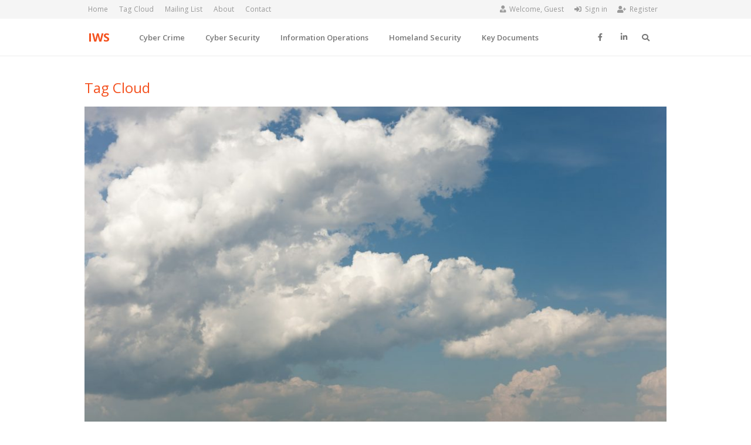

--- FILE ---
content_type: text/html; charset=UTF-8
request_url: https://iwar.org.uk/tag-cloud/
body_size: 13817
content:
<!DOCTYPE html>
<html lang="en-US" class="no-js no-svg">
<head>
    <meta charset="UTF-8">
    <meta name="viewport" content="width=device-width, initial-scale=1">
    <link rel="profile" href="http://gmpg.org/xfn/11">

    <meta name='robots' content='index, follow, max-image-preview:large, max-snippet:-1, max-video-preview:-1' />

	<!-- This site is optimized with the Yoast SEO plugin v26.7 - https://yoast.com/wordpress/plugins/seo/ -->
	<title>Tag Cloud - IWS</title>
	<link rel="canonical" href="https://iwar.org.uk/tag-cloud/" />
	<meta property="og:locale" content="en_US" />
	<meta property="og:type" content="article" />
	<meta property="og:title" content="Tag Cloud - IWS" />
	<meta property="og:description" content="Tag Cloud" />
	<meta property="og:url" content="https://iwar.org.uk/tag-cloud/" />
	<meta property="og:site_name" content="IWS" />
	<meta property="article:publisher" content="https://www.facebook.com/InformationWarfareSite/" />
	<meta property="article:modified_time" content="2021-05-10T12:22:00+00:00" />
	<meta property="og:image" content="https://iwar.org.uk/wp-content/uploads/2021/05/dan-cristian-padure-w5k4Xp4Lz1c-unsplash-1.jpg" />
	<meta property="og:image:width" content="1920" />
	<meta property="og:image:height" content="1280" />
	<meta property="og:image:type" content="image/jpeg" />
	<meta name="twitter:card" content="summary_large_image" />
	<meta name="twitter:label1" content="Est. reading time" />
	<meta name="twitter:data1" content="1 minute" />
	<script type="application/ld+json" class="yoast-schema-graph">{"@context":"https://schema.org","@graph":[{"@type":"WebPage","@id":"https://iwar.org.uk/tag-cloud/","url":"https://iwar.org.uk/tag-cloud/","name":"Tag Cloud - IWS","isPartOf":{"@id":"https://iwar.org.uk/#website"},"primaryImageOfPage":{"@id":"https://iwar.org.uk/tag-cloud/#primaryimage"},"image":{"@id":"https://iwar.org.uk/tag-cloud/#primaryimage"},"thumbnailUrl":"https://iwar.org.uk/wp-content/uploads/2021/05/dan-cristian-padure-w5k4Xp4Lz1c-unsplash-1.jpg","datePublished":"2021-05-10T10:19:06+00:00","dateModified":"2021-05-10T12:22:00+00:00","breadcrumb":{"@id":"https://iwar.org.uk/tag-cloud/#breadcrumb"},"inLanguage":"en-US","potentialAction":[{"@type":"ReadAction","target":["https://iwar.org.uk/tag-cloud/"]}]},{"@type":"ImageObject","inLanguage":"en-US","@id":"https://iwar.org.uk/tag-cloud/#primaryimage","url":"https://iwar.org.uk/wp-content/uploads/2021/05/dan-cristian-padure-w5k4Xp4Lz1c-unsplash-1.jpg","contentUrl":"https://iwar.org.uk/wp-content/uploads/2021/05/dan-cristian-padure-w5k4Xp4Lz1c-unsplash-1.jpg","width":1920,"height":1280},{"@type":"BreadcrumbList","@id":"https://iwar.org.uk/tag-cloud/#breadcrumb","itemListElement":[{"@type":"ListItem","position":1,"name":"Home","item":"https://iwar.org.uk/"},{"@type":"ListItem","position":2,"name":"Tag Cloud"}]},{"@type":"WebSite","@id":"https://iwar.org.uk/#website","url":"https://iwar.org.uk/","name":"IWS","description":"","publisher":{"@id":"https://iwar.org.uk/#organization"},"potentialAction":[{"@type":"SearchAction","target":{"@type":"EntryPoint","urlTemplate":"https://iwar.org.uk/?s={search_term_string}"},"query-input":{"@type":"PropertyValueSpecification","valueRequired":true,"valueName":"search_term_string"}}],"inLanguage":"en-US"},{"@type":"Organization","@id":"https://iwar.org.uk/#organization","name":"IWS - The Information Warfare Site","url":"https://iwar.org.uk/","logo":{"@type":"ImageObject","inLanguage":"en-US","@id":"https://iwar.org.uk/#/schema/logo/image/","url":"https://iwar.org.uk/wp-content/uploads/2021/04/IWS-copy-12.gif","contentUrl":"https://iwar.org.uk/wp-content/uploads/2021/04/IWS-copy-12.gif","width":180,"height":63,"caption":"IWS - The Information Warfare Site"},"image":{"@id":"https://iwar.org.uk/#/schema/logo/image/"},"sameAs":["https://www.facebook.com/InformationWarfareSite/","https://www.linkedin.com/company/iws-the-information-warfare-site"]}]}</script>
	<!-- / Yoast SEO plugin. -->


<link rel='dns-prefetch' href='//iwar.org.uk' />
<link rel='dns-prefetch' href='//fonts.googleapis.com' />
<link rel='dns-prefetch' href='//www.googletagmanager.com' />
<link href='https://fonts.gstatic.com' crossorigin rel='preconnect' />
<link rel="alternate" type="application/rss+xml" title="IWS &raquo; Feed" href="https://iwar.org.uk/feed/" />
<link rel="alternate" type="application/rss+xml" title="IWS &raquo; Comments Feed" href="https://iwar.org.uk/comments/feed/" />
<link rel="alternate" type="text/calendar" title="IWS &raquo; iCal Feed" href="https://iwar.org.uk/events/?ical=1" />
<link rel="alternate" title="oEmbed (JSON)" type="application/json+oembed" href="https://iwar.org.uk/wp-json/oembed/1.0/embed?url=https%3A%2F%2Fiwar.org.uk%2Ftag-cloud%2F" />
<link rel="alternate" title="oEmbed (XML)" type="text/xml+oembed" href="https://iwar.org.uk/wp-json/oembed/1.0/embed?url=https%3A%2F%2Fiwar.org.uk%2Ftag-cloud%2F&#038;format=xml" />
		<!-- This site uses the Google Analytics by MonsterInsights plugin v9.11.1 - Using Analytics tracking - https://www.monsterinsights.com/ -->
		<!-- Note: MonsterInsights is not currently configured on this site. The site owner needs to authenticate with Google Analytics in the MonsterInsights settings panel. -->
					<!-- No tracking code set -->
				<!-- / Google Analytics by MonsterInsights -->
		<style id='wp-img-auto-sizes-contain-inline-css' type='text/css'>
img:is([sizes=auto i],[sizes^="auto," i]){contain-intrinsic-size:3000px 1500px}
/*# sourceURL=wp-img-auto-sizes-contain-inline-css */
</style>
<link rel='stylesheet' id='dashicons-css' href='https://iwar.org.uk/wp-includes/css/dashicons.min.css?ver=6.9' type='text/css' media='all' />
<link rel='stylesheet' id='post-views-counter-frontend-css' href='https://iwar.org.uk/wp-content/plugins/post-views-counter/css/frontend.css?ver=1.7.0' type='text/css' media='all' />
<style id='wp-emoji-styles-inline-css' type='text/css'>

	img.wp-smiley, img.emoji {
		display: inline !important;
		border: none !important;
		box-shadow: none !important;
		height: 1em !important;
		width: 1em !important;
		margin: 0 0.07em !important;
		vertical-align: -0.1em !important;
		background: none !important;
		padding: 0 !important;
	}
/*# sourceURL=wp-emoji-styles-inline-css */
</style>
<style id='classic-theme-styles-inline-css' type='text/css'>
/*! This file is auto-generated */
.wp-block-button__link{color:#fff;background-color:#32373c;border-radius:9999px;box-shadow:none;text-decoration:none;padding:calc(.667em + 2px) calc(1.333em + 2px);font-size:1.125em}.wp-block-file__button{background:#32373c;color:#fff;text-decoration:none}
/*# sourceURL=/wp-includes/css/classic-themes.min.css */
</style>
<style id='global-styles-inline-css' type='text/css'>
:root{--wp--preset--aspect-ratio--square: 1;--wp--preset--aspect-ratio--4-3: 4/3;--wp--preset--aspect-ratio--3-4: 3/4;--wp--preset--aspect-ratio--3-2: 3/2;--wp--preset--aspect-ratio--2-3: 2/3;--wp--preset--aspect-ratio--16-9: 16/9;--wp--preset--aspect-ratio--9-16: 9/16;--wp--preset--color--black: #000000;--wp--preset--color--cyan-bluish-gray: #abb8c3;--wp--preset--color--white: #ffffff;--wp--preset--color--pale-pink: #f78da7;--wp--preset--color--vivid-red: #cf2e2e;--wp--preset--color--luminous-vivid-orange: #ff6900;--wp--preset--color--luminous-vivid-amber: #fcb900;--wp--preset--color--light-green-cyan: #7bdcb5;--wp--preset--color--vivid-green-cyan: #00d084;--wp--preset--color--pale-cyan-blue: #8ed1fc;--wp--preset--color--vivid-cyan-blue: #0693e3;--wp--preset--color--vivid-purple: #9b51e0;--wp--preset--gradient--vivid-cyan-blue-to-vivid-purple: linear-gradient(135deg,rgb(6,147,227) 0%,rgb(155,81,224) 100%);--wp--preset--gradient--light-green-cyan-to-vivid-green-cyan: linear-gradient(135deg,rgb(122,220,180) 0%,rgb(0,208,130) 100%);--wp--preset--gradient--luminous-vivid-amber-to-luminous-vivid-orange: linear-gradient(135deg,rgb(252,185,0) 0%,rgb(255,105,0) 100%);--wp--preset--gradient--luminous-vivid-orange-to-vivid-red: linear-gradient(135deg,rgb(255,105,0) 0%,rgb(207,46,46) 100%);--wp--preset--gradient--very-light-gray-to-cyan-bluish-gray: linear-gradient(135deg,rgb(238,238,238) 0%,rgb(169,184,195) 100%);--wp--preset--gradient--cool-to-warm-spectrum: linear-gradient(135deg,rgb(74,234,220) 0%,rgb(151,120,209) 20%,rgb(207,42,186) 40%,rgb(238,44,130) 60%,rgb(251,105,98) 80%,rgb(254,248,76) 100%);--wp--preset--gradient--blush-light-purple: linear-gradient(135deg,rgb(255,206,236) 0%,rgb(152,150,240) 100%);--wp--preset--gradient--blush-bordeaux: linear-gradient(135deg,rgb(254,205,165) 0%,rgb(254,45,45) 50%,rgb(107,0,62) 100%);--wp--preset--gradient--luminous-dusk: linear-gradient(135deg,rgb(255,203,112) 0%,rgb(199,81,192) 50%,rgb(65,88,208) 100%);--wp--preset--gradient--pale-ocean: linear-gradient(135deg,rgb(255,245,203) 0%,rgb(182,227,212) 50%,rgb(51,167,181) 100%);--wp--preset--gradient--electric-grass: linear-gradient(135deg,rgb(202,248,128) 0%,rgb(113,206,126) 100%);--wp--preset--gradient--midnight: linear-gradient(135deg,rgb(2,3,129) 0%,rgb(40,116,252) 100%);--wp--preset--font-size--small: 13px;--wp--preset--font-size--medium: 20px;--wp--preset--font-size--large: 36px;--wp--preset--font-size--x-large: 42px;--wp--preset--spacing--20: 0.44rem;--wp--preset--spacing--30: 0.67rem;--wp--preset--spacing--40: 1rem;--wp--preset--spacing--50: 1.5rem;--wp--preset--spacing--60: 2.25rem;--wp--preset--spacing--70: 3.38rem;--wp--preset--spacing--80: 5.06rem;--wp--preset--shadow--natural: 6px 6px 9px rgba(0, 0, 0, 0.2);--wp--preset--shadow--deep: 12px 12px 50px rgba(0, 0, 0, 0.4);--wp--preset--shadow--sharp: 6px 6px 0px rgba(0, 0, 0, 0.2);--wp--preset--shadow--outlined: 6px 6px 0px -3px rgb(255, 255, 255), 6px 6px rgb(0, 0, 0);--wp--preset--shadow--crisp: 6px 6px 0px rgb(0, 0, 0);}:where(.is-layout-flex){gap: 0.5em;}:where(.is-layout-grid){gap: 0.5em;}body .is-layout-flex{display: flex;}.is-layout-flex{flex-wrap: wrap;align-items: center;}.is-layout-flex > :is(*, div){margin: 0;}body .is-layout-grid{display: grid;}.is-layout-grid > :is(*, div){margin: 0;}:where(.wp-block-columns.is-layout-flex){gap: 2em;}:where(.wp-block-columns.is-layout-grid){gap: 2em;}:where(.wp-block-post-template.is-layout-flex){gap: 1.25em;}:where(.wp-block-post-template.is-layout-grid){gap: 1.25em;}.has-black-color{color: var(--wp--preset--color--black) !important;}.has-cyan-bluish-gray-color{color: var(--wp--preset--color--cyan-bluish-gray) !important;}.has-white-color{color: var(--wp--preset--color--white) !important;}.has-pale-pink-color{color: var(--wp--preset--color--pale-pink) !important;}.has-vivid-red-color{color: var(--wp--preset--color--vivid-red) !important;}.has-luminous-vivid-orange-color{color: var(--wp--preset--color--luminous-vivid-orange) !important;}.has-luminous-vivid-amber-color{color: var(--wp--preset--color--luminous-vivid-amber) !important;}.has-light-green-cyan-color{color: var(--wp--preset--color--light-green-cyan) !important;}.has-vivid-green-cyan-color{color: var(--wp--preset--color--vivid-green-cyan) !important;}.has-pale-cyan-blue-color{color: var(--wp--preset--color--pale-cyan-blue) !important;}.has-vivid-cyan-blue-color{color: var(--wp--preset--color--vivid-cyan-blue) !important;}.has-vivid-purple-color{color: var(--wp--preset--color--vivid-purple) !important;}.has-black-background-color{background-color: var(--wp--preset--color--black) !important;}.has-cyan-bluish-gray-background-color{background-color: var(--wp--preset--color--cyan-bluish-gray) !important;}.has-white-background-color{background-color: var(--wp--preset--color--white) !important;}.has-pale-pink-background-color{background-color: var(--wp--preset--color--pale-pink) !important;}.has-vivid-red-background-color{background-color: var(--wp--preset--color--vivid-red) !important;}.has-luminous-vivid-orange-background-color{background-color: var(--wp--preset--color--luminous-vivid-orange) !important;}.has-luminous-vivid-amber-background-color{background-color: var(--wp--preset--color--luminous-vivid-amber) !important;}.has-light-green-cyan-background-color{background-color: var(--wp--preset--color--light-green-cyan) !important;}.has-vivid-green-cyan-background-color{background-color: var(--wp--preset--color--vivid-green-cyan) !important;}.has-pale-cyan-blue-background-color{background-color: var(--wp--preset--color--pale-cyan-blue) !important;}.has-vivid-cyan-blue-background-color{background-color: var(--wp--preset--color--vivid-cyan-blue) !important;}.has-vivid-purple-background-color{background-color: var(--wp--preset--color--vivid-purple) !important;}.has-black-border-color{border-color: var(--wp--preset--color--black) !important;}.has-cyan-bluish-gray-border-color{border-color: var(--wp--preset--color--cyan-bluish-gray) !important;}.has-white-border-color{border-color: var(--wp--preset--color--white) !important;}.has-pale-pink-border-color{border-color: var(--wp--preset--color--pale-pink) !important;}.has-vivid-red-border-color{border-color: var(--wp--preset--color--vivid-red) !important;}.has-luminous-vivid-orange-border-color{border-color: var(--wp--preset--color--luminous-vivid-orange) !important;}.has-luminous-vivid-amber-border-color{border-color: var(--wp--preset--color--luminous-vivid-amber) !important;}.has-light-green-cyan-border-color{border-color: var(--wp--preset--color--light-green-cyan) !important;}.has-vivid-green-cyan-border-color{border-color: var(--wp--preset--color--vivid-green-cyan) !important;}.has-pale-cyan-blue-border-color{border-color: var(--wp--preset--color--pale-cyan-blue) !important;}.has-vivid-cyan-blue-border-color{border-color: var(--wp--preset--color--vivid-cyan-blue) !important;}.has-vivid-purple-border-color{border-color: var(--wp--preset--color--vivid-purple) !important;}.has-vivid-cyan-blue-to-vivid-purple-gradient-background{background: var(--wp--preset--gradient--vivid-cyan-blue-to-vivid-purple) !important;}.has-light-green-cyan-to-vivid-green-cyan-gradient-background{background: var(--wp--preset--gradient--light-green-cyan-to-vivid-green-cyan) !important;}.has-luminous-vivid-amber-to-luminous-vivid-orange-gradient-background{background: var(--wp--preset--gradient--luminous-vivid-amber-to-luminous-vivid-orange) !important;}.has-luminous-vivid-orange-to-vivid-red-gradient-background{background: var(--wp--preset--gradient--luminous-vivid-orange-to-vivid-red) !important;}.has-very-light-gray-to-cyan-bluish-gray-gradient-background{background: var(--wp--preset--gradient--very-light-gray-to-cyan-bluish-gray) !important;}.has-cool-to-warm-spectrum-gradient-background{background: var(--wp--preset--gradient--cool-to-warm-spectrum) !important;}.has-blush-light-purple-gradient-background{background: var(--wp--preset--gradient--blush-light-purple) !important;}.has-blush-bordeaux-gradient-background{background: var(--wp--preset--gradient--blush-bordeaux) !important;}.has-luminous-dusk-gradient-background{background: var(--wp--preset--gradient--luminous-dusk) !important;}.has-pale-ocean-gradient-background{background: var(--wp--preset--gradient--pale-ocean) !important;}.has-electric-grass-gradient-background{background: var(--wp--preset--gradient--electric-grass) !important;}.has-midnight-gradient-background{background: var(--wp--preset--gradient--midnight) !important;}.has-small-font-size{font-size: var(--wp--preset--font-size--small) !important;}.has-medium-font-size{font-size: var(--wp--preset--font-size--medium) !important;}.has-large-font-size{font-size: var(--wp--preset--font-size--large) !important;}.has-x-large-font-size{font-size: var(--wp--preset--font-size--x-large) !important;}
:where(.wp-block-post-template.is-layout-flex){gap: 1.25em;}:where(.wp-block-post-template.is-layout-grid){gap: 1.25em;}
:where(.wp-block-term-template.is-layout-flex){gap: 1.25em;}:where(.wp-block-term-template.is-layout-grid){gap: 1.25em;}
:where(.wp-block-columns.is-layout-flex){gap: 2em;}:where(.wp-block-columns.is-layout-grid){gap: 2em;}
:root :where(.wp-block-pullquote){font-size: 1.5em;line-height: 1.6;}
/*# sourceURL=global-styles-inline-css */
</style>
<link rel='stylesheet' id='tribe-events-v2-single-skeleton-css' href='https://iwar.org.uk/wp-content/plugins/the-events-calendar/build/css/tribe-events-single-skeleton.css?ver=6.15.14' type='text/css' media='all' />
<link rel='stylesheet' id='tribe-events-v2-single-skeleton-full-css' href='https://iwar.org.uk/wp-content/plugins/the-events-calendar/build/css/tribe-events-single-full.css?ver=6.15.14' type='text/css' media='all' />
<link rel='stylesheet' id='tec-events-elementor-widgets-base-styles-css' href='https://iwar.org.uk/wp-content/plugins/the-events-calendar/build/css/integrations/plugins/elementor/widgets/widget-base.css?ver=6.15.14' type='text/css' media='all' />
<link rel='stylesheet' id='qalam-style-css' href='https://iwar.org.uk/wp-content/themes/qalam/style.css?ver=6.9' type='text/css' media='all' />
<link rel='stylesheet' id='qalam-fonts-css' href='https://fonts.googleapis.com/css?family=Open+Sans%3A300%2C300i%2C400%2C400i%2C600%2C600i%2C700%2C700i%2C800%2C800i&#038;subset=latin%2Clatin-ext' type='text/css' media='all' />
<link rel='stylesheet' id='wp_review-style-css' href='https://iwar.org.uk/wp-content/plugins/wp-review/public/css/wp-review.css?ver=5.3.5' type='text/css' media='all' />
<link rel='stylesheet' id='elementor-icons-css' href='https://iwar.org.uk/wp-content/plugins/elementor/assets/lib/eicons/css/elementor-icons.min.css?ver=5.45.0' type='text/css' media='all' />
<link rel='stylesheet' id='elementor-frontend-css' href='https://iwar.org.uk/wp-content/plugins/elementor/assets/css/frontend.min.css?ver=3.34.1' type='text/css' media='all' />
<link rel='stylesheet' id='elementor-post-27-css' href='https://iwar.org.uk/wp-content/uploads/elementor/css/post-27.css?ver=1768701039' type='text/css' media='all' />
<link rel='stylesheet' id='wppm-el-plugin-css-css' href='https://iwar.org.uk/wp-content/plugins/wp-post-modules-el/assets/css/wppm-el.frontend.css' type='text/css' media='all' />
<link rel='stylesheet' id='widget-heading-css' href='https://iwar.org.uk/wp-content/plugins/elementor/assets/css/widget-heading.min.css?ver=3.34.1' type='text/css' media='all' />
<link rel='stylesheet' id='widget-image-css' href='https://iwar.org.uk/wp-content/plugins/elementor/assets/css/widget-image.min.css?ver=3.34.1' type='text/css' media='all' />
<link rel='stylesheet' id='swiper-css' href='https://iwar.org.uk/wp-content/plugins/elementor/assets/lib/swiper/v8/css/swiper.min.css?ver=8.4.5' type='text/css' media='all' />
<link rel='stylesheet' id='e-swiper-css' href='https://iwar.org.uk/wp-content/plugins/elementor/assets/css/conditionals/e-swiper.min.css?ver=3.34.1' type='text/css' media='all' />
<link rel='stylesheet' id='elementor-post-2397-css' href='https://iwar.org.uk/wp-content/uploads/elementor/css/post-2397.css?ver=1768716715' type='text/css' media='all' />
<link rel='stylesheet' id='qalam-child-style-css' href='https://iwar.org.uk/wp-content/themes/qalam-child/style.css?ver=6.9' type='text/css' media='all' />
<link rel='stylesheet' id='elementor-gf-local-roboto-css' href='https://iwar.org.uk/wp-content/uploads/elementor/google-fonts/css/roboto.css?ver=1742261848' type='text/css' media='all' />
<link rel='stylesheet' id='elementor-gf-local-robotoslab-css' href='https://iwar.org.uk/wp-content/uploads/elementor/google-fonts/css/robotoslab.css?ver=1742261851' type='text/css' media='all' />
<script type="text/javascript" src="https://iwar.org.uk/wp-includes/js/jquery/jquery.min.js?ver=3.7.1" id="jquery-core-js"></script>
<script type="text/javascript" src="https://iwar.org.uk/wp-includes/js/jquery/jquery-migrate.min.js?ver=3.4.1" id="jquery-migrate-js"></script>
<link rel="https://api.w.org/" href="https://iwar.org.uk/wp-json/" /><link rel="alternate" title="JSON" type="application/json" href="https://iwar.org.uk/wp-json/wp/v2/pages/2397" /><link rel="EditURI" type="application/rsd+xml" title="RSD" href="https://iwar.org.uk/xmlrpc.php?rsd" />
<meta name="generator" content="WordPress 6.9" />
<link rel='shortlink' href='https://iwar.org.uk/?p=2397' />
<style type='text/css'> .ae_data .elementor-editor-element-setting {
            display:none !important;
            }
            </style><meta name="generator" content="Site Kit by Google 1.170.0" /><meta name="tec-api-version" content="v1"><meta name="tec-api-origin" content="https://iwar.org.uk"><link rel="alternate" href="https://iwar.org.uk/wp-json/tribe/events/v1/" />	<style id="qalam-frontend-css" type="text/css">
			</style>
<meta name="generator" content="Elementor 3.34.1; features: additional_custom_breakpoints; settings: css_print_method-external, google_font-enabled, font_display-auto">
			<style>
				.e-con.e-parent:nth-of-type(n+4):not(.e-lazyloaded):not(.e-no-lazyload),
				.e-con.e-parent:nth-of-type(n+4):not(.e-lazyloaded):not(.e-no-lazyload) * {
					background-image: none !important;
				}
				@media screen and (max-height: 1024px) {
					.e-con.e-parent:nth-of-type(n+3):not(.e-lazyloaded):not(.e-no-lazyload),
					.e-con.e-parent:nth-of-type(n+3):not(.e-lazyloaded):not(.e-no-lazyload) * {
						background-image: none !important;
					}
				}
				@media screen and (max-height: 640px) {
					.e-con.e-parent:nth-of-type(n+2):not(.e-lazyloaded):not(.e-no-lazyload),
					.e-con.e-parent:nth-of-type(n+2):not(.e-lazyloaded):not(.e-no-lazyload) * {
						background-image: none !important;
					}
				}
			</style>
			<style id="kirki-inline-styles">#page,.container{max-width:980px;}.is-boxed .container{max-width:calc(980px - 48px);}.top-bar .flex{min-height:32px;}.top-bar .account-nav > li > a{padding:calc( ( 32px - 20px ) / 2 ) .75em;}.hst-1 .nav-1 > .container{min-height:64px;}.qlm-list > article:after{margin-left:calc(40% + 24px/2);}.single #main .container{max-width:980px;}.is-boxed.single #main .container{max-width:calc(980px - 48px);}.single.post-template-single-full-width #main .container{max-width:760px;}.is-boxed.single.post-template-single-full-width #main .container{max-width:calc(760px - 48px);}.related-posts{margin-left:calc(-20px / 2);margin-right:calc(-20px / 2);}.related-posts > article{padding:0 calc(20px / 2);}@media (min-width: 769px){#primary,#container{width:calc(100% - 33%);}#sidebar{width:33%;}.two-sidebars .site-content:not(.full-width) #content{width:calc(100% - 22%);}.two-sidebars #sidebar-b{width:22%;}.main-row,.two-sidebars .primary-row,.widget-area .row{margin:0 calc(-32px / 2);}body:not(.layout-no-sb) #primary,#container,#sidebar,.two-sidebars #content,.two-sidebars #sidebar-b,.widget-area .row > .widget,.entry-header.qlm-col{padding:0 calc(32px / 2);}.grid-row,.hero-section,.qlm-list{margin-left:calc(-24px / 2);margin-right:calc(-24px / 2);}.qlm-list .post-img,.qlm-list .entry-content,.hero-section .qlm-col,.grid-row > article{padding-left:calc(24px / 2);padding-right:calc(24px / 2);}.hero-section + .qlm-list:before{margin-left:calc(24px / 2);margin-right:calc(24px / 2);}.qlm-list .entry-content:after{left:calc(24px / 2);right:calc(24px / 2);}.qlm-list .post-img{flex:0 0 40%;}.qlm-list > article:after{margin-left:calc(40% + 24px/2);}.related-posts > article{width:calc(100% / 3);}}@media (max-width: 768px){.hst-1 .nav-1 > .container{min-height:64px;}.qlm-list .post-img,.qlm-list .entry-content{margin-bottom:calc(24px / 2);}}@media (max-width: 425px){.hst-1 .nav-1 > .container{min-height:64px;}}</style></head>

<body class="wp-singular page-template page-template-templates page-template-canvas page-template-templatescanvas-php page page-id-2397 wp-embed-responsive wp-theme-qalam wp-child-theme-qalam-child tribe-no-js is-stretched layout-ca elementor-default elementor-kit-27 elementor-page elementor-page-2397">
            <div id="resp-menu">
            <a href="#" class="close-menu">Close</a><ul id="menu-navigation" class="resp-menu"><li id="menu-item-625" class="menu-item menu-item-type-taxonomy menu-item-object-category menu-item-625"><a href="https://iwar.org.uk/category/cyber-crime/">Cyber Crime</a></li>
<li id="menu-item-48" class="menu-item menu-item-type-taxonomy menu-item-object-category menu-item-48"><a href="https://iwar.org.uk/category/cyber-security/">Cyber Security</a></li>
<li id="menu-item-47" class="menu-item menu-item-type-taxonomy menu-item-object-category menu-item-47"><a href="https://iwar.org.uk/category/information-operations/">Information Operations</a></li>
<li id="menu-item-46" class="menu-item menu-item-type-taxonomy menu-item-object-category menu-item-46"><a href="https://iwar.org.uk/category/homeland-security/">Homeland Security</a></li>
<li id="menu-item-2396" class="menu-item menu-item-type-custom menu-item-object-custom menu-item-has-children menu-item-2396"><a>Key Documents</a>
<ul class="sub-menu">
	<li id="menu-item-2394" class="menu-item menu-item-type-post_type menu-item-object-page menu-item-2394"><a href="https://iwar.org.uk/homeland-security/">Homeland Security</a></li>
	<li id="menu-item-2393" class="menu-item menu-item-type-post_type menu-item-object-page menu-item-2393"><a href="https://iwar.org.uk/space-operations/">Space Operations</a></li>
	<li id="menu-item-2395" class="menu-item menu-item-type-post_type menu-item-object-page menu-item-2395"><a href="https://iwar.org.uk/information-operations/">Information Operations</a></li>
</ul>
</li>
</ul>        </div><!--/ #resp-menu -->
    <div class="top-bar">
	<div class="container clearfix">
    	<div class="flex w-100 flex-center">
        	<div class="flex w-50 h-100 flex-center">
	            <ul id="menu-top-menu" class="top-menu"><li id="menu-item-446" class="menu-item menu-item-type-post_type menu-item-object-page menu-item-home menu-item-446"><a href="https://iwar.org.uk/">Home</a></li>
<li id="menu-item-2433" class="menu-item menu-item-type-post_type menu-item-object-page current-menu-item page_item page-item-2397 current_page_item menu-item-2433"><a href="https://iwar.org.uk/tag-cloud/" aria-current="page">Tag Cloud</a></li>
<li id="menu-item-321" class="menu-item menu-item-type-post_type menu-item-object-page menu-item-321"><a href="https://iwar.org.uk/mailing-list/">Mailing List</a></li>
<li id="menu-item-253" class="menu-item menu-item-type-post_type menu-item-object-page menu-item-253"><a href="https://iwar.org.uk/about/">About</a></li>
<li id="menu-item-312" class="menu-item menu-item-type-post_type menu-item-object-page menu-item-312"><a href="https://iwar.org.uk/contact/">Contact</a></li>
</ul>            </div>
            <div class="flex w-50 h-100 flex-center justify-end">
	            <ul class="account-nav"><li class="welcome"><i class="fas fa-user-tie"></i>Welcome, Guest</li><li class="login"><a id="qlm-login" href="https://iwar.org.uk/wp-login.php?redirect_to=https%3A%2F%2Fiwar.org.uk%2Ftag-cloud%2F" title="Sign in to your account"><i class="fas fa-sign-in-alt"></i>Sign in</a><div class="login-form"><form name="loginform" id="loginform" action="https://iwar.org.uk/wp-login.php" method="post"><p class="login-username">
				<label for="user_login">Username or Email Address</label>
				<input type="text" name="log" id="user_login" autocomplete="username" class="input" value="" size="20" />
			</p><p class="login-password">
				<label for="user_pass">Password</label>
				<input type="password" name="pwd" id="user_pass" autocomplete="current-password" spellcheck="false" class="input" value="" size="20" />
			</p><p class="login-remember"><label><input name="rememberme" type="checkbox" id="rememberme" value="forever" /> Remember Me</label></p><p class="login-submit">
				<input type="submit" name="wp-submit" id="wp-submit" class="button button-primary" value="Log In" />
				<input type="hidden" name="redirect_to" value="https://iwar.org.uk/tag-cloud/" />
			</p></form></div></li><li class="register"><a href="https://iwar.org.uk/wp-login.php?action=register" title="Register for a new account"><i class="fas fa-user-plus"></i>Register</a></li></ul>            </div>
        </div><!-- /.flex -->
    </div><!-- /.container -->
</div><!-- /.top-bar -->    <div id="page" class="site">
        <header id="header" class="site-header hst-1">
    <div class="light-nav nav-1 sticky-nav">
        <div class="container has-menu-trigger clearfix">
            <div
            class="flex w-100 flex-center">
                                    <a class="menu-button menu-trigger"><span class="screen-reader-text">Menu</span><span class="toggle-icon"></span></a>
                                    <div class="qlm-col site-branding">
                                                <div class="site-branding-text">
                                                            <p class="site-title"><a href="https://iwar.org.uk/" rel="home">IWS</a></p>
                            
                                                    </div><!-- .site-branding-text -->
                    </div><!-- .site-branding -->
                                    <nav id="main-nav" class="main-navigation qlm-col">
                    <ul id="menu-navigation-1" class=""><li class="menu-item menu-item-type-taxonomy menu-item-object-category menu-item-625"><a href="https://iwar.org.uk/category/cyber-crime/">Cyber Crime</a></li>
<li class="menu-item menu-item-type-taxonomy menu-item-object-category menu-item-48"><a href="https://iwar.org.uk/category/cyber-security/">Cyber Security</a></li>
<li class="menu-item menu-item-type-taxonomy menu-item-object-category menu-item-47"><a href="https://iwar.org.uk/category/information-operations/">Information Operations</a></li>
<li class="menu-item menu-item-type-taxonomy menu-item-object-category menu-item-46"><a href="https://iwar.org.uk/category/homeland-security/">Homeland Security</a></li>
<li class="menu-item menu-item-type-custom menu-item-object-custom menu-item-has-children menu-item-2396"><a>Key Documents</a>
<ul class="sub-menu">
	<li class="menu-item menu-item-type-post_type menu-item-object-page menu-item-2394"><a href="https://iwar.org.uk/homeland-security/">Homeland Security</a></li>
	<li class="menu-item menu-item-type-post_type menu-item-object-page menu-item-2393"><a href="https://iwar.org.uk/space-operations/">Space Operations</a></li>
	<li class="menu-item menu-item-type-post_type menu-item-object-page menu-item-2395"><a href="https://iwar.org.uk/information-operations/">Information Operations</a></li>
</ul>
</li>
</ul>                </nav><!-- #main-nav -->
                <div class="utility-links qlm-col text-right">
                <ul class="qlm-sharing-inline"><li class="qlm-facebook-f"><a href="https://www.facebook.com/IWS-The-Information-Warfare-Site-100617805543047"><i class="fab fa-facebook-f"></i></a></li><li class="qlm-linkedin-in"><a href="https://www.linkedin.com/company/iws-the-information-warfare-site"><i class="fab fa-linkedin-in"></i></a></li></ul>        <div class="search-icon">
                            <a class="search-trigger inline" href="#"><span class="screen-reader-text">Search</span></a>
                <div class="search-drawer"><form role="search" method="get" class="search-form" action="https://iwar.org.uk/">
				<label>
					<span class="screen-reader-text">Search for:</span>
					<input type="search" class="search-field" placeholder="Search for..." value="" name="s" id="s">
				</label>
				<input type="submit" class="search-submit" value="Search">
			</form></div><!-- /.search-drawer -->         </div><!-- /.search-icon -->
                    </div><!-- /.utility-links -->
            </div><!-- /.flex -->
        </div><!-- .container -->
    </div><!-- /.light-nav -->
</header><!-- .header-slim -->        <div id="main">
            <div class="container clearfix">
                <div class="main-row clearfix">		<div data-elementor-type="wp-page" data-elementor-id="2397" class="elementor elementor-2397" data-elementor-post-type="page">
						<section class="elementor-section elementor-top-section elementor-element elementor-element-92ffd43 elementor-section-boxed elementor-section-height-default elementor-section-height-default" data-id="92ffd43" data-element_type="section">
						<div class="elementor-container elementor-column-gap-default">
					<div class="elementor-column elementor-col-100 elementor-top-column elementor-element elementor-element-1ca51f1" data-id="1ca51f1" data-element_type="column">
			<div class="elementor-widget-wrap elementor-element-populated">
						<div class="elementor-element elementor-element-43b23d9 elementor-widget elementor-widget-heading" data-id="43b23d9" data-element_type="widget" data-widget_type="heading.default">
				<div class="elementor-widget-container">
					<h2 class="elementor-heading-title elementor-size-default">Tag Cloud</h2>				</div>
				</div>
					</div>
		</div>
					</div>
		</section>
				<section class="elementor-section elementor-top-section elementor-element elementor-element-dc9a810 elementor-section-boxed elementor-section-height-default elementor-section-height-default" data-id="dc9a810" data-element_type="section">
						<div class="elementor-container elementor-column-gap-default">
					<div class="elementor-column elementor-col-100 elementor-top-column elementor-element elementor-element-842089b" data-id="842089b" data-element_type="column">
			<div class="elementor-widget-wrap elementor-element-populated">
						<div class="elementor-element elementor-element-692e30a elementor-widget elementor-widget-image" data-id="692e30a" data-element_type="widget" data-widget_type="image.default">
				<div class="elementor-widget-container">
															<img fetchpriority="high" decoding="async" width="1024" height="683" src="https://iwar.org.uk/wp-content/uploads/2021/05/dan-cristian-padure-w5k4Xp4Lz1c-unsplash-1-1024x683.jpg" class="attachment-large size-large wp-image-2425" alt="" srcset="https://iwar.org.uk/wp-content/uploads/2021/05/dan-cristian-padure-w5k4Xp4Lz1c-unsplash-1-1024x683.jpg 1024w, https://iwar.org.uk/wp-content/uploads/2021/05/dan-cristian-padure-w5k4Xp4Lz1c-unsplash-1-300x200.jpg 300w, https://iwar.org.uk/wp-content/uploads/2021/05/dan-cristian-padure-w5k4Xp4Lz1c-unsplash-1-768x512.jpg 768w, https://iwar.org.uk/wp-content/uploads/2021/05/dan-cristian-padure-w5k4Xp4Lz1c-unsplash-1-1536x1024.jpg 1536w, https://iwar.org.uk/wp-content/uploads/2021/05/dan-cristian-padure-w5k4Xp4Lz1c-unsplash-1-1320x880.jpg 1320w, https://iwar.org.uk/wp-content/uploads/2021/05/dan-cristian-padure-w5k4Xp4Lz1c-unsplash-1.jpg 1920w" sizes="(max-width: 1024px) 100vw, 1024px" />															</div>
				</div>
					</div>
		</div>
					</div>
		</section>
				<section class="elementor-section elementor-top-section elementor-element elementor-element-a3c8932 elementor-section-boxed elementor-section-height-default elementor-section-height-default" data-id="a3c8932" data-element_type="section">
						<div class="elementor-container elementor-column-gap-default">
					<div class="elementor-column elementor-col-100 elementor-top-column elementor-element elementor-element-997b252" data-id="997b252" data-element_type="column">
			<div class="elementor-widget-wrap elementor-element-populated">
						<div class="elementor-element elementor-element-651796b elementor-widget elementor-widget-wp-widget-tag_cloud" data-id="651796b" data-element_type="widget" data-widget_type="wp-widget-tag_cloud.default">
				<div class="elementor-widget-container">
					<h5>Topic Tags</h5><div class="tagcloud"><a href="https://iwar.org.uk/tag/business-email-compromise/" class="tag-cloud-link tag-link-51 tag-link-position-1" style="font-size: 9pt;" aria-label="Business Email Compromise (4 items)">Business Email Compromise<span class="tag-link-count"> (4)</span></a>
<a href="https://iwar.org.uk/tag/capitol-attack/" class="tag-cloud-link tag-link-116 tag-link-position-2" style="font-size: 9pt;" aria-label="Capitol Attack (4 items)">Capitol Attack<span class="tag-link-count"> (4)</span></a>
<a href="https://iwar.org.uk/tag/china/" class="tag-cloud-link tag-link-28 tag-link-position-3" style="font-size: 9pt;" aria-label="China (4 items)">China<span class="tag-link-count"> (4)</span></a>
<a href="https://iwar.org.uk/tag/cisa/" class="tag-cloud-link tag-link-19 tag-link-position-4" style="font-size: 14.3pt;" aria-label="CISA (16 items)">CISA<span class="tag-link-count"> (16)</span></a>
<a href="https://iwar.org.uk/tag/colonial-pipeline-incident/" class="tag-cloud-link tag-link-111 tag-link-position-5" style="font-size: 16.1pt;" aria-label="Colonial Pipeline Incident (25 items)">Colonial Pipeline Incident<span class="tag-link-count"> (25)</span></a>
<a href="https://iwar.org.uk/tag/crime/" class="tag-cloud-link tag-link-133 tag-link-position-6" style="font-size: 9.8pt;" aria-label="Crime (5 items)">Crime<span class="tag-link-count"> (5)</span></a>
<a href="https://iwar.org.uk/tag/critical-infrastructure/" class="tag-cloud-link tag-link-39 tag-link-position-7" style="font-size: 17.7pt;" aria-label="Critical Infrastructure (36 items)">Critical Infrastructure<span class="tag-link-count"> (36)</span></a>
<a href="https://iwar.org.uk/tag/cryptocurrency/" class="tag-cloud-link tag-link-52 tag-link-position-8" style="font-size: 12.8pt;" aria-label="Cryptocurrency (11 items)">Cryptocurrency<span class="tag-link-count"> (11)</span></a>
<a href="https://iwar.org.uk/tag/cyber/" class="tag-cloud-link tag-link-10 tag-link-position-9" style="font-size: 22pt;" aria-label="Cyber (99 items)">Cyber<span class="tag-link-count"> (99)</span></a>
<a href="https://iwar.org.uk/tag/cyber-attack/" class="tag-cloud-link tag-link-46 tag-link-position-10" style="font-size: 17.3pt;" aria-label="Cyber Attack (33 items)">Cyber Attack<span class="tag-link-count"> (33)</span></a>
<a href="https://iwar.org.uk/tag/cybercrime/" class="tag-cloud-link tag-link-31 tag-link-position-11" style="font-size: 19.1pt;" aria-label="Cybercrime (50 items)">Cybercrime<span class="tag-link-count"> (50)</span></a>
<a href="https://iwar.org.uk/tag/cyber-security/" class="tag-cloud-link tag-link-144 tag-link-position-12" style="font-size: 11.5pt;" aria-label="Cyber Security (8 items)">Cyber Security<span class="tag-link-count"> (8)</span></a>
<a href="https://iwar.org.uk/tag/cyberspace-operations/" class="tag-cloud-link tag-link-95 tag-link-position-13" style="font-size: 11.5pt;" aria-label="Cyberspace Operations (8 items)">Cyberspace Operations<span class="tag-link-count"> (8)</span></a>
<a href="https://iwar.org.uk/tag/cyber-threats/" class="tag-cloud-link tag-link-58 tag-link-position-14" style="font-size: 13.8pt;" aria-label="Cyber Threats (14 items)">Cyber Threats<span class="tag-link-count"> (14)</span></a>
<a href="https://iwar.org.uk/tag/darkside/" class="tag-cloud-link tag-link-107 tag-link-position-15" style="font-size: 9.8pt;" aria-label="DarkSide (5 items)">DarkSide<span class="tag-link-count"> (5)</span></a>
<a href="https://iwar.org.uk/tag/dhs/" class="tag-cloud-link tag-link-36 tag-link-position-16" style="font-size: 11.5pt;" aria-label="DHS (8 items)">DHS<span class="tag-link-count"> (8)</span></a>
<a href="https://iwar.org.uk/tag/dod/" class="tag-cloud-link tag-link-13 tag-link-position-17" style="font-size: 15pt;" aria-label="DOD (19 items)">DOD<span class="tag-link-count"> (19)</span></a>
<a href="https://iwar.org.uk/tag/doj/" class="tag-cloud-link tag-link-33 tag-link-position-18" style="font-size: 16.1pt;" aria-label="DOJ (25 items)">DOJ<span class="tag-link-count"> (25)</span></a>
<a href="https://iwar.org.uk/tag/domestic-terrorism/" class="tag-cloud-link tag-link-117 tag-link-position-19" style="font-size: 11pt;" aria-label="Domestic Terrorism (7 items)">Domestic Terrorism<span class="tag-link-count"> (7)</span></a>
<a href="https://iwar.org.uk/tag/executive-order/" class="tag-cloud-link tag-link-112 tag-link-position-20" style="font-size: 9pt;" aria-label="Executive Order (4 items)">Executive Order<span class="tag-link-count"> (4)</span></a>
<a href="https://iwar.org.uk/tag/fbi/" class="tag-cloud-link tag-link-44 tag-link-position-21" style="font-size: 18.5pt;" aria-label="FBI (44 items)">FBI<span class="tag-link-count"> (44)</span></a>
<a href="https://iwar.org.uk/tag/fraud/" class="tag-cloud-link tag-link-59 tag-link-position-22" style="font-size: 13.8pt;" aria-label="Fraud (14 items)">Fraud<span class="tag-link-count"> (14)</span></a>
<a href="https://iwar.org.uk/tag/gao/" class="tag-cloud-link tag-link-21 tag-link-position-23" style="font-size: 14pt;" aria-label="GAO (15 items)">GAO<span class="tag-link-count"> (15)</span></a>
<a href="https://iwar.org.uk/tag/gchq/" class="tag-cloud-link tag-link-64 tag-link-position-24" style="font-size: 9pt;" aria-label="GCHQ (4 items)">GCHQ<span class="tag-link-count"> (4)</span></a>
<a href="https://iwar.org.uk/tag/hacking/" class="tag-cloud-link tag-link-53 tag-link-position-25" style="font-size: 11pt;" aria-label="Hacking (7 items)">Hacking<span class="tag-link-count"> (7)</span></a>
<a href="https://iwar.org.uk/tag/hearing/" class="tag-cloud-link tag-link-104 tag-link-position-26" style="font-size: 14.3pt;" aria-label="Hearing (16 items)">Hearing<span class="tag-link-count"> (16)</span></a>
<a href="https://iwar.org.uk/tag/homeland-security/" class="tag-cloud-link tag-link-115 tag-link-position-27" style="font-size: 11pt;" aria-label="Homeland Security (7 items)">Homeland Security<span class="tag-link-count"> (7)</span></a>
<a href="https://iwar.org.uk/tag/malware/" class="tag-cloud-link tag-link-54 tag-link-position-28" style="font-size: 11pt;" aria-label="Malware (7 items)">Malware<span class="tag-link-count"> (7)</span></a>
<a href="https://iwar.org.uk/tag/national-security/" class="tag-cloud-link tag-link-57 tag-link-position-29" style="font-size: 11pt;" aria-label="National Security (7 items)">National Security<span class="tag-link-count"> (7)</span></a>
<a href="https://iwar.org.uk/tag/ncsc/" class="tag-cloud-link tag-link-25 tag-link-position-30" style="font-size: 15.4pt;" aria-label="NCSC (21 items)">NCSC<span class="tag-link-count"> (21)</span></a>
<a href="https://iwar.org.uk/tag/nsa/" class="tag-cloud-link tag-link-18 tag-link-position-31" style="font-size: 13.8pt;" aria-label="NSA (14 items)">NSA<span class="tag-link-count"> (14)</span></a>
<a href="https://iwar.org.uk/tag/phishing/" class="tag-cloud-link tag-link-126 tag-link-position-32" style="font-size: 9.8pt;" aria-label="Phishing (5 items)">Phishing<span class="tag-link-count"> (5)</span></a>
<a href="https://iwar.org.uk/tag/pipeline-network/" class="tag-cloud-link tag-link-101 tag-link-position-33" style="font-size: 13.5pt;" aria-label="Pipeline Network (13 items)">Pipeline Network<span class="tag-link-count"> (13)</span></a>
<a href="https://iwar.org.uk/tag/ransomware/" class="tag-cloud-link tag-link-48 tag-link-position-34" style="font-size: 18.4pt;" aria-label="Ransomware (43 items)">Ransomware<span class="tag-link-count"> (43)</span></a>
<a href="https://iwar.org.uk/tag/russia/" class="tag-cloud-link tag-link-17 tag-link-position-35" style="font-size: 10.5pt;" aria-label="Russia (6 items)">Russia<span class="tag-link-count"> (6)</span></a>
<a href="https://iwar.org.uk/tag/scammers/" class="tag-cloud-link tag-link-66 tag-link-position-36" style="font-size: 10.5pt;" aria-label="Scammers (6 items)">Scammers<span class="tag-link-count"> (6)</span></a>
<a href="https://iwar.org.uk/tag/solarwinds/" class="tag-cloud-link tag-link-14 tag-link-position-37" style="font-size: 11pt;" aria-label="SolarWinds (7 items)">SolarWinds<span class="tag-link-count"> (7)</span></a>
<a href="https://iwar.org.uk/tag/space-domain/" class="tag-cloud-link tag-link-82 tag-link-position-38" style="font-size: 9pt;" aria-label="Space Domain (4 items)">Space Domain<span class="tag-link-count"> (4)</span></a>
<a href="https://iwar.org.uk/tag/space-operations/" class="tag-cloud-link tag-link-84 tag-link-position-39" style="font-size: 8pt;" aria-label="Space Operations (3 items)">Space Operations<span class="tag-link-count"> (3)</span></a>
<a href="https://iwar.org.uk/tag/supply-chain-security/" class="tag-cloud-link tag-link-30 tag-link-position-40" style="font-size: 10.5pt;" aria-label="Supply Chain Security (6 items)">Supply Chain Security<span class="tag-link-count"> (6)</span></a>
<a href="https://iwar.org.uk/tag/terrorism/" class="tag-cloud-link tag-link-56 tag-link-position-41" style="font-size: 12.8pt;" aria-label="Terrorism (11 items)">Terrorism<span class="tag-link-count"> (11)</span></a>
<a href="https://iwar.org.uk/tag/uk/" class="tag-cloud-link tag-link-70 tag-link-position-42" style="font-size: 11pt;" aria-label="UK (7 items)">UK<span class="tag-link-count"> (7)</span></a>
<a href="https://iwar.org.uk/tag/vulnerabilities/" class="tag-cloud-link tag-link-16 tag-link-position-43" style="font-size: 10.5pt;" aria-label="Vulnerabilities (6 items)">Vulnerabilities<span class="tag-link-count"> (6)</span></a>
<a href="https://iwar.org.uk/tag/white-house/" class="tag-cloud-link tag-link-102 tag-link-position-44" style="font-size: 14.6pt;" aria-label="White House (17 items)">White House<span class="tag-link-count"> (17)</span></a>
<a href="https://iwar.org.uk/tag/zero-trust/" class="tag-cloud-link tag-link-11 tag-link-position-45" style="font-size: 9pt;" aria-label="Zero Trust (4 items)">Zero Trust<span class="tag-link-count"> (4)</span></a></div>
				</div>
				</div>
					</div>
		</div>
					</div>
		</section>
				<section class="elementor-section elementor-top-section elementor-element elementor-element-cd30e5b elementor-section-boxed elementor-section-height-default elementor-section-height-default" data-id="cd30e5b" data-element_type="section">
						<div class="elementor-container elementor-column-gap-default">
					<div class="elementor-column elementor-col-100 elementor-top-column elementor-element elementor-element-cf36c29" data-id="cf36c29" data-element_type="column">
			<div class="elementor-widget-wrap elementor-element-populated">
						<div class="elementor-element elementor-element-1f4f3c3 elementor-widget elementor-widget-wp-widget-tag_cloud" data-id="1f4f3c3" data-element_type="widget" data-widget_type="wp-widget-tag_cloud.default">
				<div class="elementor-widget-container">
					<h5>Category Tags</h5><div class="tagcloud"><a href="https://iwar.org.uk/category/cyber-crime/" class="tag-cloud-link tag-link-45 tag-link-position-1" style="font-size: 22pt;" aria-label="Cyber Crime (75 items)">Cyber Crime<span class="tag-link-count"> (75)</span></a>
<a href="https://iwar.org.uk/category/cyber-security/" class="tag-cloud-link tag-link-5 tag-link-position-2" style="font-size: 21.73417721519pt;" aria-label="Cyber Security (70 items)">Cyber Security<span class="tag-link-count"> (70)</span></a>
<a href="https://iwar.org.uk/category/homeland-security/" class="tag-cloud-link tag-link-3 tag-link-position-3" style="font-size: 18.012658227848pt;" aria-label="Homeland Security (26 items)">Homeland Security<span class="tag-link-count"> (26)</span></a>
<a href="https://iwar.org.uk/category/information-operations/" class="tag-cloud-link tag-link-4 tag-link-position-4" style="font-size: 17.835443037975pt;" aria-label="Information Operations (25 items)">Information Operations<span class="tag-link-count"> (25)</span></a>
<a href="https://iwar.org.uk/category/intelligence/" class="tag-cloud-link tag-link-6 tag-link-position-5" style="font-size: 8pt;" aria-label="Intelligence (1 item)">Intelligence<span class="tag-link-count"> (1)</span></a>
<a href="https://iwar.org.uk/category/space-operations/" class="tag-cloud-link tag-link-85 tag-link-position-6" style="font-size: 11.544303797468pt;" aria-label="Space Operations (4 items)">Space Operations<span class="tag-link-count"> (4)</span></a></div>
				</div>
				</div>
					</div>
		</div>
					</div>
		</section>
				</div>
		<div id="comments" class="comments-area">
	
</div><!-- #comments -->            </div><!-- .row -->
        </div><!-- #main .container -->
    </div><!-- #main -->
    	    <footer id="footer" class="widget-area columns-1">
	        <div class="container clearfix">
	            &copy; 2026 IWS. All rights reserved.	        </div><!-- #footer .container -->
	    </footer><!-- #footer -->
    </div> <!-- #page -->

<script type="speculationrules">
{"prefetch":[{"source":"document","where":{"and":[{"href_matches":"/*"},{"not":{"href_matches":["/wp-*.php","/wp-admin/*","/wp-content/uploads/*","/wp-content/*","/wp-content/plugins/*","/wp-content/themes/qalam-child/*","/wp-content/themes/qalam/*","/*\\?(.+)"]}},{"not":{"selector_matches":"a[rel~=\"nofollow\"]"}},{"not":{"selector_matches":".no-prefetch, .no-prefetch a"}}]},"eagerness":"conservative"}]}
</script>
		<script>
		( function ( body ) {
			'use strict';
			body.className = body.className.replace( /\btribe-no-js\b/, 'tribe-js' );
		} )( document.body );
		</script>
		<script> /* <![CDATA[ */var tribe_l10n_datatables = {"aria":{"sort_ascending":": activate to sort column ascending","sort_descending":": activate to sort column descending"},"length_menu":"Show _MENU_ entries","empty_table":"No data available in table","info":"Showing _START_ to _END_ of _TOTAL_ entries","info_empty":"Showing 0 to 0 of 0 entries","info_filtered":"(filtered from _MAX_ total entries)","zero_records":"No matching records found","search":"Search:","all_selected_text":"All items on this page were selected. ","select_all_link":"Select all pages","clear_selection":"Clear Selection.","pagination":{"all":"All","next":"Next","previous":"Previous"},"select":{"rows":{"0":"","_":": Selected %d rows","1":": Selected 1 row"}},"datepicker":{"dayNames":["Sunday","Monday","Tuesday","Wednesday","Thursday","Friday","Saturday"],"dayNamesShort":["Sun","Mon","Tue","Wed","Thu","Fri","Sat"],"dayNamesMin":["S","M","T","W","T","F","S"],"monthNames":["January","February","March","April","May","June","July","August","September","October","November","December"],"monthNamesShort":["January","February","March","April","May","June","July","August","September","October","November","December"],"monthNamesMin":["Jan","Feb","Mar","Apr","May","Jun","Jul","Aug","Sep","Oct","Nov","Dec"],"nextText":"Next","prevText":"Prev","currentText":"Today","closeText":"Done","today":"Today","clear":"Clear"}};/* ]]> */ </script>			<script>
				const lazyloadRunObserver = () => {
					const lazyloadBackgrounds = document.querySelectorAll( `.e-con.e-parent:not(.e-lazyloaded)` );
					const lazyloadBackgroundObserver = new IntersectionObserver( ( entries ) => {
						entries.forEach( ( entry ) => {
							if ( entry.isIntersecting ) {
								let lazyloadBackground = entry.target;
								if( lazyloadBackground ) {
									lazyloadBackground.classList.add( 'e-lazyloaded' );
								}
								lazyloadBackgroundObserver.unobserve( entry.target );
							}
						});
					}, { rootMargin: '200px 0px 200px 0px' } );
					lazyloadBackgrounds.forEach( ( lazyloadBackground ) => {
						lazyloadBackgroundObserver.observe( lazyloadBackground );
					} );
				};
				const events = [
					'DOMContentLoaded',
					'elementor/lazyload/observe',
				];
				events.forEach( ( event ) => {
					document.addEventListener( event, lazyloadRunObserver );
				} );
			</script>
			<link rel='stylesheet' id='fontawesome-css' href='https://iwar.org.uk/wp-content/themes/qalam/assets/css/all.min.css?ver=1.0' type='text/css' media='all' />
<script type="text/javascript" src="https://iwar.org.uk/wp-content/plugins/the-events-calendar/common/build/js/user-agent.js?ver=da75d0bdea6dde3898df" id="tec-user-agent-js"></script>
<script type="text/javascript" id="qalam-frontend-js-extra">
/* <![CDATA[ */
var qlm_frontend = {"expand":"Toggle child menu","sticky_nav":"0","collapse_lists":"true"};
//# sourceURL=qalam-frontend-js-extra
/* ]]> */
</script>
<script type="text/javascript" src="https://iwar.org.uk/wp-content/themes/qalam/assets/js/qalam.frontend.js?ver=1.0" id="qalam-frontend-js"></script>
<script type="text/javascript" src="https://iwar.org.uk/wp-content/plugins/wp-review/public/js/js.cookie.min.js?ver=2.1.4" id="js-cookie-js"></script>
<script src='https://iwar.org.uk/wp-content/plugins/the-events-calendar/common/build/js/underscore-before.js'></script>
<script type="text/javascript" src="https://iwar.org.uk/wp-includes/js/underscore.min.js?ver=1.13.7" id="underscore-js"></script>
<script src='https://iwar.org.uk/wp-content/plugins/the-events-calendar/common/build/js/underscore-after.js'></script>
<script type="text/javascript" id="wp-util-js-extra">
/* <![CDATA[ */
var _wpUtilSettings = {"ajax":{"url":"/wp-admin/admin-ajax.php"}};
//# sourceURL=wp-util-js-extra
/* ]]> */
</script>
<script type="text/javascript" src="https://iwar.org.uk/wp-includes/js/wp-util.min.js?ver=6.9" id="wp-util-js"></script>
<script type="text/javascript" id="wp_review-js-js-extra">
/* <![CDATA[ */
var wpreview = {"ajaxurl":"https://iwar.org.uk/wp-admin/admin-ajax.php","loginRequiredMessage":"You must log in to add your review"};
//# sourceURL=wp_review-js-js-extra
/* ]]> */
</script>
<script type="text/javascript" src="https://iwar.org.uk/wp-content/plugins/wp-review/public/js/main.js?ver=5.3.5" id="wp_review-js-js"></script>
<script type="text/javascript" src="https://iwar.org.uk/wp-content/plugins/elementor/assets/js/webpack.runtime.min.js?ver=3.34.1" id="elementor-webpack-runtime-js"></script>
<script type="text/javascript" src="https://iwar.org.uk/wp-content/plugins/elementor/assets/js/frontend-modules.min.js?ver=3.34.1" id="elementor-frontend-modules-js"></script>
<script type="text/javascript" src="https://iwar.org.uk/wp-includes/js/jquery/ui/core.min.js?ver=1.13.3" id="jquery-ui-core-js"></script>
<script type="text/javascript" id="elementor-frontend-js-before">
/* <![CDATA[ */
var elementorFrontendConfig = {"environmentMode":{"edit":false,"wpPreview":false,"isScriptDebug":false},"i18n":{"shareOnFacebook":"Share on Facebook","shareOnTwitter":"Share on Twitter","pinIt":"Pin it","download":"Download","downloadImage":"Download image","fullscreen":"Fullscreen","zoom":"Zoom","share":"Share","playVideo":"Play Video","previous":"Previous","next":"Next","close":"Close","a11yCarouselPrevSlideMessage":"Previous slide","a11yCarouselNextSlideMessage":"Next slide","a11yCarouselFirstSlideMessage":"This is the first slide","a11yCarouselLastSlideMessage":"This is the last slide","a11yCarouselPaginationBulletMessage":"Go to slide"},"is_rtl":false,"breakpoints":{"xs":0,"sm":480,"md":768,"lg":1025,"xl":1440,"xxl":1600},"responsive":{"breakpoints":{"mobile":{"label":"Mobile Portrait","value":767,"default_value":767,"direction":"max","is_enabled":true},"mobile_extra":{"label":"Mobile Landscape","value":880,"default_value":880,"direction":"max","is_enabled":false},"tablet":{"label":"Tablet Portrait","value":1024,"default_value":1024,"direction":"max","is_enabled":true},"tablet_extra":{"label":"Tablet Landscape","value":1200,"default_value":1200,"direction":"max","is_enabled":false},"laptop":{"label":"Laptop","value":1366,"default_value":1366,"direction":"max","is_enabled":false},"widescreen":{"label":"Widescreen","value":2400,"default_value":2400,"direction":"min","is_enabled":false}},"hasCustomBreakpoints":false},"version":"3.34.1","is_static":false,"experimentalFeatures":{"additional_custom_breakpoints":true,"theme_builder_v2":true,"landing-pages":true,"home_screen":true,"global_classes_should_enforce_capabilities":true,"e_variables":true,"cloud-library":true,"e_opt_in_v4_page":true,"e_interactions":true,"import-export-customization":true},"urls":{"assets":"https:\/\/iwar.org.uk\/wp-content\/plugins\/elementor\/assets\/","ajaxurl":"https:\/\/iwar.org.uk\/wp-admin\/admin-ajax.php","uploadUrl":"https:\/\/iwar.org.uk\/wp-content\/uploads"},"nonces":{"floatingButtonsClickTracking":"17dd94a76f"},"swiperClass":"swiper","settings":{"page":[],"editorPreferences":[]},"kit":{"active_breakpoints":["viewport_mobile","viewport_tablet"],"global_image_lightbox":"yes","lightbox_enable_counter":"yes","lightbox_enable_fullscreen":"yes","lightbox_enable_zoom":"yes","lightbox_enable_share":"yes","lightbox_title_src":"title","lightbox_description_src":"description"},"post":{"id":2397,"title":"Tag%20Cloud%20-%20IWS","excerpt":"","featuredImage":"https:\/\/iwar.org.uk\/wp-content\/uploads\/2021\/05\/dan-cristian-padure-w5k4Xp4Lz1c-unsplash-1-1024x683.jpg"}};
//# sourceURL=elementor-frontend-js-before
/* ]]> */
</script>
<script type="text/javascript" src="https://iwar.org.uk/wp-content/plugins/elementor/assets/js/frontend.min.js?ver=3.34.1" id="elementor-frontend-js"></script>
<script type="text/javascript" src="https://iwar.org.uk/wp-content/plugins/elementor/assets/lib/swiper/v8/swiper.min.js?ver=8.4.5" id="swiper-js"></script>
<script type="text/javascript" src="https://iwar.org.uk/wp-content/plugins/elementor-pro/assets/js/webpack-pro.runtime.min.js?ver=3.29.2" id="elementor-pro-webpack-runtime-js"></script>
<script type="text/javascript" src="https://iwar.org.uk/wp-includes/js/dist/hooks.min.js?ver=dd5603f07f9220ed27f1" id="wp-hooks-js"></script>
<script type="text/javascript" src="https://iwar.org.uk/wp-includes/js/dist/i18n.min.js?ver=c26c3dc7bed366793375" id="wp-i18n-js"></script>
<script type="text/javascript" id="wp-i18n-js-after">
/* <![CDATA[ */
wp.i18n.setLocaleData( { 'text direction\u0004ltr': [ 'ltr' ] } );
//# sourceURL=wp-i18n-js-after
/* ]]> */
</script>
<script type="text/javascript" id="elementor-pro-frontend-js-before">
/* <![CDATA[ */
var ElementorProFrontendConfig = {"ajaxurl":"https:\/\/iwar.org.uk\/wp-admin\/admin-ajax.php","nonce":"ab9cfbba28","urls":{"assets":"https:\/\/iwar.org.uk\/wp-content\/plugins\/elementor-pro\/assets\/","rest":"https:\/\/iwar.org.uk\/wp-json\/"},"settings":{"lazy_load_background_images":true},"popup":{"hasPopUps":false},"shareButtonsNetworks":{"facebook":{"title":"Facebook","has_counter":true},"twitter":{"title":"Twitter"},"linkedin":{"title":"LinkedIn","has_counter":true},"pinterest":{"title":"Pinterest","has_counter":true},"reddit":{"title":"Reddit","has_counter":true},"vk":{"title":"VK","has_counter":true},"odnoklassniki":{"title":"OK","has_counter":true},"tumblr":{"title":"Tumblr"},"digg":{"title":"Digg"},"skype":{"title":"Skype"},"stumbleupon":{"title":"StumbleUpon","has_counter":true},"mix":{"title":"Mix"},"telegram":{"title":"Telegram"},"pocket":{"title":"Pocket","has_counter":true},"xing":{"title":"XING","has_counter":true},"whatsapp":{"title":"WhatsApp"},"email":{"title":"Email"},"print":{"title":"Print"},"x-twitter":{"title":"X"},"threads":{"title":"Threads"}},"facebook_sdk":{"lang":"en_US","app_id":""},"lottie":{"defaultAnimationUrl":"https:\/\/iwar.org.uk\/wp-content\/plugins\/elementor-pro\/modules\/lottie\/assets\/animations\/default.json"}};
//# sourceURL=elementor-pro-frontend-js-before
/* ]]> */
</script>
<script type="text/javascript" src="https://iwar.org.uk/wp-content/plugins/elementor-pro/assets/js/frontend.min.js?ver=3.29.2" id="elementor-pro-frontend-js"></script>
<script type="text/javascript" src="https://iwar.org.uk/wp-content/plugins/elementor-pro/assets/js/elements-handlers.min.js?ver=3.29.2" id="pro-elements-handlers-js"></script>
<script id="wp-emoji-settings" type="application/json">
{"baseUrl":"https://s.w.org/images/core/emoji/17.0.2/72x72/","ext":".png","svgUrl":"https://s.w.org/images/core/emoji/17.0.2/svg/","svgExt":".svg","source":{"concatemoji":"https://iwar.org.uk/wp-includes/js/wp-emoji-release.min.js?ver=6.9"}}
</script>
<script type="module">
/* <![CDATA[ */
/*! This file is auto-generated */
const a=JSON.parse(document.getElementById("wp-emoji-settings").textContent),o=(window._wpemojiSettings=a,"wpEmojiSettingsSupports"),s=["flag","emoji"];function i(e){try{var t={supportTests:e,timestamp:(new Date).valueOf()};sessionStorage.setItem(o,JSON.stringify(t))}catch(e){}}function c(e,t,n){e.clearRect(0,0,e.canvas.width,e.canvas.height),e.fillText(t,0,0);t=new Uint32Array(e.getImageData(0,0,e.canvas.width,e.canvas.height).data);e.clearRect(0,0,e.canvas.width,e.canvas.height),e.fillText(n,0,0);const a=new Uint32Array(e.getImageData(0,0,e.canvas.width,e.canvas.height).data);return t.every((e,t)=>e===a[t])}function p(e,t){e.clearRect(0,0,e.canvas.width,e.canvas.height),e.fillText(t,0,0);var n=e.getImageData(16,16,1,1);for(let e=0;e<n.data.length;e++)if(0!==n.data[e])return!1;return!0}function u(e,t,n,a){switch(t){case"flag":return n(e,"\ud83c\udff3\ufe0f\u200d\u26a7\ufe0f","\ud83c\udff3\ufe0f\u200b\u26a7\ufe0f")?!1:!n(e,"\ud83c\udde8\ud83c\uddf6","\ud83c\udde8\u200b\ud83c\uddf6")&&!n(e,"\ud83c\udff4\udb40\udc67\udb40\udc62\udb40\udc65\udb40\udc6e\udb40\udc67\udb40\udc7f","\ud83c\udff4\u200b\udb40\udc67\u200b\udb40\udc62\u200b\udb40\udc65\u200b\udb40\udc6e\u200b\udb40\udc67\u200b\udb40\udc7f");case"emoji":return!a(e,"\ud83e\u1fac8")}return!1}function f(e,t,n,a){let r;const o=(r="undefined"!=typeof WorkerGlobalScope&&self instanceof WorkerGlobalScope?new OffscreenCanvas(300,150):document.createElement("canvas")).getContext("2d",{willReadFrequently:!0}),s=(o.textBaseline="top",o.font="600 32px Arial",{});return e.forEach(e=>{s[e]=t(o,e,n,a)}),s}function r(e){var t=document.createElement("script");t.src=e,t.defer=!0,document.head.appendChild(t)}a.supports={everything:!0,everythingExceptFlag:!0},new Promise(t=>{let n=function(){try{var e=JSON.parse(sessionStorage.getItem(o));if("object"==typeof e&&"number"==typeof e.timestamp&&(new Date).valueOf()<e.timestamp+604800&&"object"==typeof e.supportTests)return e.supportTests}catch(e){}return null}();if(!n){if("undefined"!=typeof Worker&&"undefined"!=typeof OffscreenCanvas&&"undefined"!=typeof URL&&URL.createObjectURL&&"undefined"!=typeof Blob)try{var e="postMessage("+f.toString()+"("+[JSON.stringify(s),u.toString(),c.toString(),p.toString()].join(",")+"));",a=new Blob([e],{type:"text/javascript"});const r=new Worker(URL.createObjectURL(a),{name:"wpTestEmojiSupports"});return void(r.onmessage=e=>{i(n=e.data),r.terminate(),t(n)})}catch(e){}i(n=f(s,u,c,p))}t(n)}).then(e=>{for(const n in e)a.supports[n]=e[n],a.supports.everything=a.supports.everything&&a.supports[n],"flag"!==n&&(a.supports.everythingExceptFlag=a.supports.everythingExceptFlag&&a.supports[n]);var t;a.supports.everythingExceptFlag=a.supports.everythingExceptFlag&&!a.supports.flag,a.supports.everything||((t=a.source||{}).concatemoji?r(t.concatemoji):t.wpemoji&&t.twemoji&&(r(t.twemoji),r(t.wpemoji)))});
//# sourceURL=https://iwar.org.uk/wp-includes/js/wp-emoji-loader.min.js
/* ]]> */
</script>
	<div class="scroll-to-top"><a href="#" title="Scroll to top"><span class="sr-only">scroll to top</span></a></div><!-- .scroll-to-top -->
	<div class="overlay-mask"></div><!-- /.overlay-mask -->
	</body>
</html>

--- FILE ---
content_type: text/css
request_url: https://iwar.org.uk/wp-content/uploads/elementor/css/post-2397.css?ver=1768716715
body_size: 62
content:
.elementor-2397 .elementor-element.elementor-element-43b23d9 .elementor-heading-title{color:#F4511F;}.elementor-2397 .elementor-element.elementor-element-a3c8932{margin-top:-20px;margin-bottom:-20px;}.elementor-2397 .elementor-element.elementor-element-cd30e5b, .elementor-2397 .elementor-element.elementor-element-cd30e5b > .elementor-background-overlay{border-radius:0px 0px 0px 0px;}.elementor-2397 .elementor-element.elementor-element-cd30e5b{margin-top:-20px;margin-bottom:-20px;}